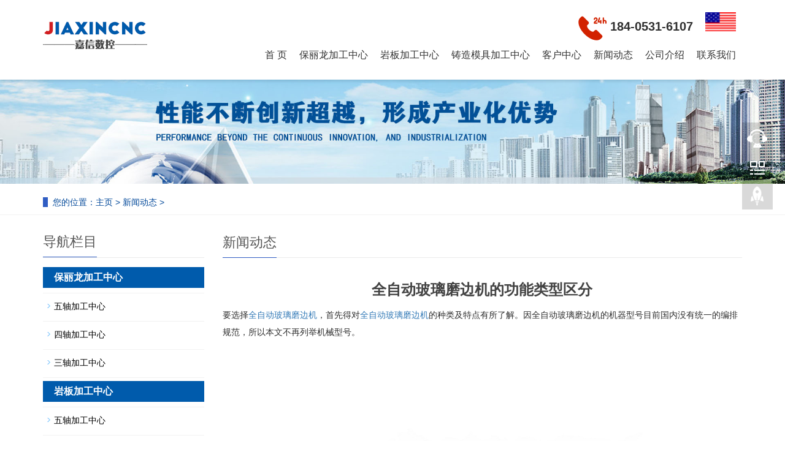

--- FILE ---
content_type: text/html
request_url: http://jiaxincnc.com/cnc/news/209.html
body_size: 5637
content:
<!DOCTYPE html>
<html lang="zh-CN">
<head>
<meta charset="utf-8" />
<meta http-equiv="X-UA-Compatible" content="IE=edge" />
<meta name="viewport" content="width=device-width, initial-scale=1" />
<title>全自动玻璃磨边机的功能类型区分</title>
<meta name="keywords" content="全自动玻璃磨边机的功能类型区分,保丽龙加工中心,岩板加工中心,铸造模具加工中心" />
<meta name="description" content="全自动玻璃磨边机的功能类型区分要选择 全自动玻璃磨边机 ，首先得对 全自动玻璃磨边机 的种类及特点有所了解。因全自动玻璃磨边机的机器型号目前国内没有统一的编排规范，所以本文不再列举机械型号。 1、单臂" />
<meta name="applicable-device" content="pc,mobile" />
<link rel="shortcut icon" href="/favicon.ico" />
<link href="/style/bootstrap.css" rel="stylesheet" />
<link href="/style/bxslider.css" rel="stylesheet" />
<link href="/style/style.css" rel="stylesheet" />
<script src="/style/jquery.min.js"></script>
<script src="/style/bxslider.min.js"></script>
<script src="/style/common.js"></script>
<script src="/style/bootstrap.js"></script>
<!--[if lt IE 9]><script src="/style/html5shiv.min.js"></script><script src="/style/respond.min.js"></script><![endif]-->
</head>
<body>
<header>
	<!-- Fixed navbar -->
	<nav class="navbar navbar-default navbar-fixed-top">
		<div class="container">
			<div class="navbar-header">
				<button type="button" class="navbar-toggle collapsed" data-toggle="collapse" data-target="#navbar"
					aria-expanded="false" aria-controls="navbar"><span class="sr-only">导航菜单</span><span
						class="icon-bar"></span><span class="icon-bar"></span><span class="icon-bar"></span></button>
				<a href="/"><img src="/style/images/logo.png" class="logo" alt="" /></a>
			</div>
			<div id="navbar" class="navbar-collapse collapse">
				<div class="head-top">


					<div class="site-assistant">
						<a href="javascript:;" class="assistant-switch"><img src="/style/images/en.png"></a>
						<ul class="" style="display: none;">
							<li>
								<a href="https://www.jxrouter.com/" target="_blank">
									<img src="/style/images/en.png"
										style="margin-bottom: 0em;margin-left: 6px;width:21px;"><span
										style="font-size: 13px;width:60px;margin-left:1em;">English</span></a>
							</li>

						</ul>
					</div>

					<div class="head-tel">
						<img src="/style/images/24gf-phone24h.png" /> <span>184-0531-6107</span>
					</div>
				</div>
				<ul class="nav navbar-nav">
					<li><a href="/">首 页</a> </li>
                    
					<li class="dropdown " ><a
							class='' href="/cnc/zhuzaocnc/">保丽龙加工中心</a>
						<a id="app_menudown" class="dropdown-toggle"
								data-toggle="dropdown" role="button" aria-expanded="false"><span
									class="glyphicon glyphicon-menu-down btn-xs"></span></a>
							<ul class="dropdown-menu nav_small" role="menu">
								
								<li><a href="/cnc/zhuzaocnc/wz/">五轴加工中心</a></li>
								
								<li><a href="/cnc/zhuzaocnc/sz/">四轴加工中心</a></li>
								
								<li><a href="/cnc/zhuzaocnc/sanz/">三轴加工中心</a></li>
								
								
							</ul>
					</li><li class="dropdown " ><a
							class='' href="/cnc/shicai/">岩板加工中心</a>
						<a id="app_menudown" class="dropdown-toggle"
								data-toggle="dropdown" role="button" aria-expanded="false"><span
									class="glyphicon glyphicon-menu-down btn-xs"></span></a>
							<ul class="dropdown-menu nav_small" role="menu">
								
								<li><a href="/cnc/shicai/wuzhou/">五轴加工中心</a></li>
								
								<li><a href="/cnc/shicai/sizhou/">四轴加工中心</a></li>
								
								<li><a href="/cnc/shicai/sanzhou/">三轴加工中心</a></li>
								
								
							</ul>
					</li><li  ><a
							class='' href="/cnc/fuhe/">铸造模具加工中心</a>
						
								
								
					</li><li  ><a
							class='' href="/cnc/customer/">客户中心</a>
						
								
								
					</li><li  ><a
							class='' href="/cnc/news/">新闻动态</a>
						
								
								
					</li><li  ><a
							class='' href="/cnc/about/">公司介绍</a>
						
								
								
					</li><li  ><a
							class='' href="/cnc/lianxi/">联系我们</a>
						
								
								
					</li>
                   

				</ul>

			</div>

		</div>
	</nav>
</header>

		<div class="list_banner"><img src="/style/images/nsbg.jpg" /></div>
		<div class="bread_bg">
			<div class="container">
				<div class="row">
					<div class="col-xs-12 col-sm-12 col-md-12">
						<div class="bread_nav"> <span>您的位置：</span><a href='http://www.jiaxincnc.com/'>主页</a> > <a href='/cnc/news/'>新闻动态</a> > </div>
					</div>
				</div>
			</div>
		</div>
		<div class="container">
			<div class="row">
				<!-- right -->
				<div class="col-xs-12 col-sm-8 col-md-9" style="float:right">
					<div class="right_head">
						<h2><span> 新闻动态</span></h2>
					</div>
					<div class="right_contents">
						<h1 class="right_contents_h1">全自动玻璃磨边机的功能类型区分</h1>
						
						<div class="reimg">
							<p>
	要选择<a href="http://www.jiaxincnc.com">全自动玻璃磨边机</a>，首先得对<a href="http://www.jiaxincnc.com">全自动玻璃磨边机</a>的种类及特点有所了解。因全自动玻璃磨边机的机器型号目前国内没有统一的编排规范，所以本文不再列举机械型号。</p>
<p style="text-align: center;">
	<img alt="" src="/uploads/220213/1-220213104605154.jpg" style="width: 600px; height: 600px;" /></p>
<p>
	1、单臂异形全自动玻璃磨边机(简称异形机或单臂机)</p>
<p>
	异形机的特点是用途广泛，价格低廉。</p>
<p>
	异形机既可以磨直边，也可磨圆边、鸭隋边，还可磨斜边;既可以磨图形工件，也可磨椭圆及异形工件。在独立吸盘上装上靠模，用异形机可以磨一些形状不规则的工件。</p>
<p>
	异形机结构简单，制造成本相对较低，所以价格也比较便宜，一般的国产机两万元左右就能买到。</p>
<p>
	2、直线全自动玻璃磨边机</p>
<p>
	直线全自动玻璃磨边机的特点有三:一是用途比较单一，只能磨各类直线边;二是可连续性磨削，生产效率较高;三是可磨削尺寸较大的平板玻璃。</p>
<p>
	3、靠模全自动玻璃磨边机(简称靠模机仿形机)</p>
<p>
	靠模机利用模板准确定位，可准确磨削圆形或异形玻璃的直边、圆边、鸭嘴边、斜边等，<a href="http://www.jiaxincnc.com">全自动玻璃磨边机</a>，这种全自动玻璃磨边机磨出的玻璃形状准确，尺寸统一，生产效率较高。</p>

						</div>
					</div>
					<style>
						.reimg img {
							max-width: 100%;
							height: auto !important;
						}
					</style>
					<div class="point">
						<span class="to_prev col-xs-12 col-sm-6 col-md-6">上一篇：<a href='/cnc/news/166.html'>保丽龙加工中心的功能特点优势及应用</a> </span>
						<span class="to_next col-xs-12 col-sm-6 col-md-6">下一篇：<a href='/cnc/news/210.html'>全自动玻璃磨边机使用过程中注意事项</a> </span>
					</div>
				    
					<div class="right_head">
						<h2><span>相关产品</span></h2>
					</div>
					<div class="point product-bottom">
					    
					     <div class="col-xs-6 col-sm-6 col-md-3">
				    	  <a href="/cnc/news/166.html"><img src="/images/defaultpic.gif" title='保丽龙加工中心的功能特点优势及应用' /><span>保丽龙加工中心的功能特点优势及应用</span></a>	
				    	</div>
<div class="col-xs-6 col-sm-6 col-md-3">
				    	  <a href="/cnc/news/85.html"><img src="/images/defaultpic.gif" title='岩板加工中心后圆弧挡水的成型和抛光' /><span>岩板加工中心后圆弧挡水的成型和抛光</span></a>	
				    	</div>
<div class="col-xs-6 col-sm-6 col-md-3">
				    	  <a href="/cnc/fuhe/45.html"><img src="/uploads/allimg/220219/1-2202192001480-L.jpg" title='铸造模具加工中心' /><span>铸造模具加工中心</span></a>	
				    	</div>
<div class="col-xs-6 col-sm-6 col-md-3">
				    	  <a href="/cnc/customer/22.html"><img src="/uploads/allimg/220211/1-2202111232440-L.jpg" title='阀体加工中心设备调试完成开动大吉' /><span>阀体加工中心设备调试完成开动大吉</span></a>	
				    	</div>

				    
						
				    </div>
				    
				</div>
				<!-- left -->
				<div class="col-xs-12 col-sm-4 col-md-3">
      <h3 class="left_h3"><span>导航栏目</span></h3>
      <div class="left_column">
        <ul class="left_nav_ul" id="firstpane">
       <!--
          
 		-->
          
          <li> <a class='biglink left_active' href='/cnc/zhuzaocnc/'>保丽龙加工中心</a></li>
              
              <li><a class="biglink" href="/cnc/zhuzaocnc/wz/">五轴加工中心</a> </li>
              
              <li><a class="biglink" href="/cnc/zhuzaocnc/sz/">四轴加工中心</a> </li>
              
              <li><a class="biglink" href="/cnc/zhuzaocnc/sanz/">三轴加工中心</a> </li>
              <li> <a class='biglink left_active' href='/cnc/shicai/'>岩板加工中心</a></li>
              
              <li><a class="biglink" href="/cnc/shicai/wuzhou/">五轴加工中心</a> </li>
              
              <li><a class="biglink" href="/cnc/shicai/sizhou/">四轴加工中心</a> </li>
              
              <li><a class="biglink" href="/cnc/shicai/sanzhou/">三轴加工中心</a> </li>
              <li> <a class='biglink left_active' href='/cnc/fuhe/'>铸造模具加工中心</a></li>
              

        </ul>
      </div>
      <div class="left_news">
        <h3 class="left_h3"><span>新闻中心</span></h3>
        <ul class="left_news">
          <li><a href="/cnc/news/256.html" title="保丽龙加工中心是一款什么样的设备？">保丽龙加工中心是一款什么样的设备？</a></li>
<li><a href="/cnc/news/246.html" title="什么是保丽龙加工中心">什么是保丽龙加工中心</a></li>
<li><a href="/cnc/news/245.html" title="如何调整保丽龙加工中心的加工精度">如何调整保丽龙加工中心的加工精度</a></li>
<li><a href="/cnc/news/244.html" title="保丽龙加工中心常见故障处理办法">保丽龙加工中心常见故障处理办法</a></li>

        </ul>
      </div>
      <div class="left_contact">
        <h3 class="left_h3" style="margin-bottom:20px;"><span>联系我们</span></h3>
     	<p>济南嘉信数控设备有限公司</p>
        <p>电话：0531-86271322</p>
        <p>传真：0531-82821322</p>
        <p>手机：184-0531-6107 </p>
        <p>邮箱：281211186@qq.com </p>
        <p>地址：济南市温泉西路8号</p>
      </div>
    </div>
			</div>
		</div>
		﻿<nav class="navbar navbar-default navbar-fixed-bottom mfoot_box">
  <div class="mfoot_nav"><a href="/"><span class="glyphicon glyphicon-home btn-lg" aria-hidden="true"></span>首页</a></div>
  <div class="mfoot_nav"> <a href="tel:18405316107"> <span class="glyphicon glyphicon-phone btn-lg" aria-hidden="true"></span>手机 </a> </div>
  <div class="mfoot_nav"  aria-hidden="true"  data-toggle="collapse" data-target="#navbar" aria-expanded="false" aria-controls="navbar"> <span class="glyphicon glyphicon-th-list btn-lg"></span>分类 </div>
  <div class="mfoot_nav"> <a id="gototop" href="#"> <span class="glyphicon glyphicon-circle-arrow-up btn-lg" aria-hidden="true"></span>顶部 </a> </div>
</nav>
<footer>
  <div class="container">
    <div class="row">
      <div class="col-xs-12 col-sm-3 col-md-3"> <img class="footer_logo" src="/style/images/logo_f.png" alt="嘉信数控">
        <p class="footer_logo_text">
        <p> Copyright © 2024.济南嘉信数控设备有限公司 All rights reserved. </p>
        </p>
      </div>
      <div class="col-xs-12 col-sm-3 col-md-3 footer_contact">
     	<p>济南嘉信数控设备有限公司</p>
        <p>电话：0531-86271322</p>
        <p>传真：0531-82821322</p>
        <p>手机：184-0531-6107 </p>
        <p>邮箱：281211186@qq.com </p>
        <p>地址：济南市温泉西路8号</p>
      </div>
      <div class="col-xs-12 col-sm-4 col-md-4">
          <!--底部导航栏-->
        <div class="col-xs-4 col-md-4 footer_menu">
          <p class="footer_menu_first"><a href="/cnc/zhuzaocnc/">保丽龙加工中心</a></p>
          
          
          
          
        </div><div class="col-xs-4 col-md-4 footer_menu">
          <p class="footer_menu_first"><a href="/cnc/shicai/">岩板加工中心</a></p>
          
          
          
          
        </div><div class="col-xs-4 col-md-4 footer_menu">
          <p class="footer_menu_first"><a href="/cnc/fuhe/">铸造模具加工中心</a></p>
          
        </div><div class="col-xs-4 col-md-4 footer_menu">
          <p class="footer_menu_first"><a href="/cnc/customer/">客户中心</a></p>
          
        </div><div class="col-xs-4 col-md-4 footer_menu">
          <p class="footer_menu_first"><a href="/cnc/news/">新闻动态</a></p>
          
        </div><div class="col-xs-4 col-md-4 footer_menu">
          <p class="footer_menu_first"><a href="/cnc/about/">公司介绍</a></p>
          
        </div><div class="col-xs-4 col-md-4 footer_menu">
          <p class="footer_menu_first"><a href="/cnc/lianxi/">联系我们</a></p>
          
        </div>
        
      </div>
      <div class="col-xs-12 col-sm-2 col-md-2"> <img class="footer_qrcode" src="/style/images/ewm.png" alt="二维码图片">
        <p class="footer_qrcode_text">预约打样/报价</p>
      </div>
    </div>
  </div>
</footer>

<!--客服面板-->
<link rel="stylesheet" type="text/css" href="/style/online.css" />
<div id="cmsFloatPanel">
  <div class="ctrolPanel"> <a class="service" href="#"></a><!-- <a class="message" href="#"></a> -->
  <a class="qrcode" href="#"></a> <a class="arrow" title="返回顶部" href="#"></a> </div>
  <div class="servicePanel">
    <div class="servicePanel-inner">
      <div class="serviceMsgPanel">
        <div class="serviceMsgPanel-hd"><a href="#"><span>关闭</span></a></div>
        <div class="serviceMsgPanel-bd"> 
          <!--在线QQ--> 
          <!--在线QQ-->
          <div class="msggroup"> <a target="_blank" href="http://wpa.qq.com/msgrd?v=3&uin=281211186&site=qq&menu=yes"><img border="0" src="http://wpa.qq.com/pa?p=2:281211186:51" alt="点击这里给我发消息" title="点击这里给我发消息"/></a></div>
        </div>
        <div class="serviceMsgPanel-ft"></div>
      </div>
      <div class="arrowPanel">
        <div class="arrow02"></div>
      </div>
    </div>
  </div>
  <div class="qrcodePanel">
    <div class="qrcodePanel-inner">
      <div class="codePanel">
        <div class="codePanel-hd"><span style="float:left">用手机扫描二维码</span><a href="#"><span>关闭</span></a></div>
        <div class="codePanel-bd"> <img src="/style/images/ewm.png" alt="二维码"/> </div>
      </div>
      <div class="arrowPanel">
        <div class="arrow01"></div>
        <div class="arrow02"></div>
      </div>
    </div>
  </div>
</div>
<script type="text/javascript" src="/style/online.js"></script>
<div class="link_box">
<a href="https://beian.miit.gov.cn/" target="_blank">备案号：鲁ICP备16041488号-2</a> <span style="color:#6687ff; font-size:9px">技术支持：</span><a href="http://www.dongwangyun.cn/" target="_blank" title="济南百度推广" style="color:#6687ff; font-size:9px">济南百度推广</a></div>

	</body>
</html>


--- FILE ---
content_type: text/css
request_url: http://jiaxincnc.com/style/style.css
body_size: 15144
content:
/* 河南格展网络科技有限公司 */
/* 精品与原创织梦模板提供商，一站式建站 */
/* 主营业务：快速建站、快排、高权重域名、海外服务器 */
/* 格展网络：Www.91084.Com */
/* 主机/服务器：Www.zhaodede.Com */
/* QQ：6364544  */
body{
    font-family: 'microsoft yahei',Arial,Helvetica, sans-serif;
    color: #2F2F2F;
}
*{text-decoration: none!important;}
a{
    transition: 0.5s;
    -webkit-transition: 0.5s;
    -moz-transition: 0.5s;
}
ul{
    list-style:none;
}
.clear{
    clear: both;
}
.img-thumbnail{
    transition : opacity 0.7s;
}
.img-thumbnail:hover,
.opacity_img:hover{
    opacity: 0.75;
}

header{
    background-color: #fff;
}

/*幻灯片*/
.flash img{
    width: 100%;
    margin-top: 100px;
}
.flash ul.bxslider{
    list-style:none;
}
.flash div.bx-pager{
    bottom:3%;
}
.flash div.bx-controls-direction{
	display:none
}
.file-download {
	background: rgba(0,0,0,0) url("../style/images/icon-download.png") no-repeat scroll left center;
	color: #004b8c;
	font-size: 14px;
	padding-left: 18px
}
/*产品搜索*/
.search_group{margin: 15px 0px 20px 0px;}
.form-control{border-radius: 0px; box-shadow: none;}
.mysearch_btn{ background-color:#305DC3;color:#fff;border-radius: 0px;}
.mysearch_btn:hover,.mysearch_btn:focus{ background-color:#FC7C3B; color:#fff;}
#small_search{float: right; margin-top: 7px; padding:8px 13px;font-size: 17px;border-radius: 4px; color: #fff;}
#small_search:hover,#small_search:focus{cursor: pointer; background-color: #3477c8;}

/*首页-左侧栏目*/
.left_nav{
    padding: 20px 15px 30px 15px;
    background: url(../style/images/left_head.jpg) no-repeat top center #305DC3;
    margin-top: 25px;
    margin-bottom: 20px;
}
.left_nav h3{
    text-align: center;
    color: #fff;
    margin:0px 0px 4px 0px;
}
.left_nav p{
    text-align: center;
    color: #fff;
    font-size: 14px;
    letter-spacing:2px;
    margin-bottom: 10px;
}
.left_nav_bg{
    background: url(../style/images/left_nav_bg.jpg) center bottom no-repeat #fff;
    padding: 10px 15px 22px 15px;
}
.left_nav_tel{
    margin: 220px 0px 0px 0px;
    text-align: center;
    color: #fff;
    font-size: 24px;
    font-weight: bold;
}
.left_nav_ul{
    list-style:none;
    padding:0px;
    margin:15px 0px 0px 0px;
    padding-bottom: 10px;
  }
.left_nav_ul > li > a{
    display: block;
    text-decoration:none;
    color:#fff;
    font-size:15px;
    background-color: #305DC3;
    border-radius: 5px; 
    padding:6px 0px 6px 18px;
    margin-bottom: 8px;
}
.left_nav_ul > li > a:hover,
.left_nav_ul li a.left_active{
    color:#fff;
    background-color: #03b29c;
}
/*首页-左侧二级栏目*/
ul.left_snav_ul{
    list-style:none;
    padding:0px;
}
ul.left_snav_ul > li{
    margin:0px;
}
ul.left_snav_ul > li > a{
    display: block;
    text-decoration:none;
    color:#fff;
    padding:5px 0px 5px 30px;
    background: url(../style/images/left_tree.gif) 20px 8px no-repeat #5f9fe6;
    border-radius: 5px;
    margin-bottom:8px;
}
ul.left_snav_ul > li > a:hover{
    color:#fff;
    background-color: #03b29c;
}

/*列表页-左侧栏目*/
.left_h3{
    margin-top: 19px;
    font-size: 22px;
    font-weight: normal;
    color: #545454;
    line-height: 50px;
    border-bottom: 1px solid #ebebeb;
}
.left_h3 span{
    display: inline-block;
    height: 50px;
    border-bottom: 1px solid #305DC3 ;
}
.left_column ul.left_nav_ul{
    list-style:none;
    padding:0px;
    margin:15px 0px 0px 0px;
    padding-bottom: 10px;
  }
.left_column ul.left_nav_ul > li{
    margin-bottom: 5px;
    border-bottom: 1px solid #f2f2f2;
    background: url(../style/images/left_li.gif) 6px 12px no-repeat;
}
.left_column ul.left_nav_ul > li > a{
    display: block;
    text-decoration:none;
    color:#000;
    font-size:14px;
    background:transparent;
    border-radius:0px; 
    padding:6px 0px 6px 18px;
    margin-bottom: 8px;
}
.left_column ul.left_nav_ul > li > a:hover,
.left_column ul.left_nav_ul li a.left_active{
	color: #ffffff;
    background: #005bac;
    font-size: 16px;
    font-weight: 600;
}
/*列表页-左侧二级栏目*/
.left_column ul.left_snav_ul{
    list-style:none;
    padding:0px;
}
.left_column ul.left_snav_ul > li{
    margin-bottom: 7px;
    border-bottom: 1px solid #f2f2f2;
    background: url(../style/images/left_sli.gif) 15px 11px no-repeat;
}
.left_column ul.left_snav_ul > li > a{
    display: block;
    text-decoration:none;
    color:#000;
    padding:5px 0px 5px 25px;
    background: transparent;
    border-radius: 25px;
    margin-bottom:8px;
}
.left_column ul.left_snav_ul > li > a:hover{
    color:#03b29c;
    background:transparent;
}

/*左侧新闻*/
.left_news{
    clear: both;
    list-style:none;
    margin:0px;
    padding:0px;
}
.left_news li{
    color:#545455;
    border-bottom: 1px dotted #dddddd;
    background: url(../style/images/li.png) no-repeat left 15px;
    line-height:21px; 
    padding: 10px 0px; 
    padding-left:14px;
}
.left_news li a{
    color:#2F2F2F;
}
.left_news li a:hover,
.left_news li a:focus{
    text-decoration:none;
    color:#03b29c;
}

/*左侧联系*/
.left_contact{
    margin:30px 0px 35px 0px;
}
.left_contact p{
    clear: both;
}

/*首页产品*/
.product_head{
    margin-top: 40px;
}
.product_head p,.product_head h2{margin:0;padding:0;}
.ev-module-edit{width:100%; z-index:1;}
.ev-module-edit2{width:100%;margin-top:-54px; z-index:2!important;}
.ev-module-edit2 P{text-align:center;line-height:28px;}
.ev-module-edit h2{text-align:center;font-size:36px;font-weight:400;line-height:1.3}
.ev-module-edit span{font-size:56px;color:#F7F7F7;}
.ev-module-edit2 span{font-size:36px;color:#333333;}
.ev-module-edit-box{height:100%;width:100%}

.product_list{
    clear: both;
    padding: 25px 0px 0px 0px;
    margin-right: -15px;
    margin-left: -15px;
}
.product_list2{
    padding-top: 20px;
}
.product_img{
    padding-left: 15px; 
    padding-right: 15px; 
}
.product_img img{
    margin-right: auto;
    margin-left: auto;
    display: block;
    max-width: 100%;
    margin-bottom: 10px; 
    padding: 0px 0px 0px 0px;
}
.product_title{
    text-align: center;
    height: 40px;
}
.product_title a{
    color: #2F2F2F;
}
.product_title a:hover{
    text-decoration: none;
    color:#0071bf;
}

.center_tel{
    height: 274px;
    background-position: center center;
}

/*首页-客户案例*/
.case_bg{
padding-top:60px;padding-bottom:60px;
background-color: #f7f7f7;
}
.partners_bg{
	padding-top:40px;padding-bottom:40px;
}
.case_head h2{
    text-align: center;
    margin-top: 45px;
    font-size: 36px; 
    color: #333;
}
.case_head p{
    text-align: center;
    font-size: 18px;
    color: #555;
}
.case_list{
    clear: both;
    padding: 25px 0px 0px 0px;
    margin-right: -15px;
    margin-left: -15px;
}
.case_list2{
    padding-top: 20px;
}
.case_img{
    padding-left: 15px;
    padding-right: 15px;
    min-height: 270px;
}
.case_img img{
    margin-right: auto;
    margin-left: auto;
    display: block;
    max-height: 270px;
    max-width: 100%;
    height: auto; 
    margin-bottom: 10px; 
    padding: 0px 0px 0px 0px;
}
.case_list2 div.case_img{
    min-height: 220px;
}
.case_title{
    text-align: center;
    height: 40px;
    line-height: 40px;
	border-bottom:1px #ddd solid;
    white-space: nowrap;
    text-overflow: ellipsis;
    overflow: hidden;
    word-break: break-all;
}
.case_title a{
	font-size:15px;
    color: #2F2F2F;
}
.case_title a:hover{
    text-decoration: none;
    color:#0071bf;
}
.case_memo{
    text-align: center;
    color: #2F2F2F;
    line-height:22px;
    height: 22px;
    white-space: nowrap;
    text-overflow: ellipsis;
    overflow: hidden;
    word-break: break-all;
/*	text-overflow: -o-ellipsis-lastline;*/
/*overflow: hidden;*/
/*text-overflow: ellipsis;*/
/*display: -webkit-box;*/
/*-webkit-line-clamp: 3; */
/*line-clamp: 3;*/
/*-webkit-box-orient: vertical;*/
    
}
.case_memo a{
    color: #2F2F2F;
}
/*首页-四大优势*/
.advantage_head h2{
    text-align: center; 
    margin-top: 60px; 
    font-size: 36px; 
    color: #305DC3;

}
.advantage_head p{
    text-align: center;
    font-size: 18px; 
    color: #666666; 
    margin-top:8px;
}
.advantage_head span{
    display: block;
    margin: 0 auto;
    width: 50px;
    height:2px;
    background-color: #305DC3;
    margin-bottom: 50px;
}
.advantage_left img{
    width: 50%;
    float: left;
}
.advantage_left h3{
    width: 50%;
    float: right;
    text-align: right;
    font-size: 28px;
    font-weight: bold;
    color: #305DC3;
}
.advantage_left h3 span{
    font-weight: bold;
    font-size: 45px;
}
.advantage_left p{
    font-size: 16px;
    width: 50%;
    float: right;
    text-align: right;
    color: #666666;
    line-height: 47px;
    margin-top: 15px;
    padding-right: 28px;
    background: url(../style/images/advantage_libg.jpg) repeat-y right 13px;
}
.advantage_right img{
    width: 50%;
    float: right;
}
.advantage_right h3{
    width: 50%;
    float: left;
    text-align: left;
    font-size: 28px;
    font-weight: bold;
    color: #305DC3;
}
.advantage_right h3 span{
    font-weight: bold;
    font-size: 45px;
}
.advantage_right p{
    font-size: 16px;
    width: 50%;
    float: left;
    text-align: left;
    color: #666666;
    line-height: 47px;
    margin-top: 15px;
    padding-left: 28px;
    background: url(../style/images/advantage_libg.jpg) repeat-y left 13px;
}

/*首页-新闻资讯*/
.news_bg{
	padding-top:60px;
	padding-bottom:40px;
    background-color: #fff;
}
.news_head{
    margin-bottom: 20px;
}
.news_head h2{
    text-align: center; 
    margin-top: 50px; 
    font-size: 36px; 
    color: #333;
}
.news_head p{
    text-align: center;
    font-size: 18px; 
    color: #555; 
    margin-top:8px;
}
.news_h3{
    background: url(../style/images/news_title.jpg) left bottom no-repeat;
    padding: 10px 0px 10px 0px;
    font-size: 18px;
    font-weight: bold;
}
.news_ul{
    clear: both;
    list-style:none;
    margin-top:10px;
    padding:0px;
}
.news_ul li{
   color:#545455;
    line-height:21px;
    padding: 10px 0px;
}
.news_ul li a{
    color:#2F2F2F;
  }
.news_ul li a:hover{
    text-decoration:none;
    color:#0071bf;
}
.news_time{
    float:right;
}
.news_img img{
    max-width: 270px;
    margin-right: 28px;
    float: left;
}
.news_img a{
    font-weight: bold;
    font-size: 16px;
}
.news_img p{
    margin-top: 12px;
    line-height: 26px;
}
.answer_ul{
    clear: both;
    list-style:none;
    margin-top:10px;
    padding:0px;
}
.answer_ul li{
    color:#545455;
    line-height:21px;
    padding: 10px 0px;
}
.answer_ul li a{
    display: block;
    background: url(../style/images/ask.jpg) no-repeat left center;
    padding-left: 28px;
    color:#333;
    font-weight:bold;
  }
.answer_ul li a:hover{
    text-decoration:none;
    color:#0071bf;
}
.answer_ul li p{
    background: url(../style/images/answer.jpg) no-repeat left 2px;
    padding-left: 28px;
    margin-top: 10px;
    line-height: 22px;
    color: #555;
}

/*首页-公司简介*/
.about_head{
    margin-bottom: 60px;
}
.about_head h2{
    text-align: center; 
    margin-top: 50px; 
    font-size: 36px; 
    color: #333;
}
.about_head p{
    text-align: center;
    font-size: 18px; 
    color: #555;  
    margin-top:8px;
}
.about_h3{
    font-family: Arial;
    color: #305DC3;
    font-size:30px;
    font-weight: bold;
    margin: 0px;
}
.about_h4{
    font-family: Arial;
    color: #fff;
    font-size: 50px;
    font-weight: bold;
    margin: 0px;
}
.about_p{
    font-size: 16px;
    color: #000;
    padding-bottom: 20px;
    border-bottom: 1px solid #dadada;
}
.about_p2{
    font-size: 16px;
    color: #fff;
    padding-bottom: 20px;
    border-bottom: 1px solid #dadada;
}
.about_content{
    line-height: 30px;
    color: #555;
    margin-top:20px;
}
.about_content2{
    line-height:22px;
    color: #fff;
    margin-top:20px;
}
.about_btn{
    display: block;
    text-align: center;
    width: 180px;
    padding:12px 0px;
    color:#fff;
    text-decoration: none;
    border:1px #DDDDDD solid!important;
    margin-top: 20px;
	background: #5181d4;
}
.about_btn2{
    display: block;
    text-align: center;
    width: 180px;
    padding:12px 0px;
    color:#fff;
    text-decoration: none;
    border:1px #DDDDDD solid!important;
    margin-top: 20px;
}
.about_btn2:hover,.about_btn2:focus{
    color: #fff;
    text-decoration: none;
    background-color: #DDDDDD;
}
.about_btn:hover,.about_btn:focus{
    color: #fff;
    text-decoration: none;
    background-color: #DDDDDD;
}
.about_video{
    width: 100%;
}

/*首页-合作客户*/
.cooperation_head{
    margin-top: 60px;
    margin-bottom: 30px;
}
.cooperation_head p{
    text-align: center;
    font-size: 24px; 
    color: #333; 
    margin-top:8px;
}
.cooperation_head span{
    display: block; 
    height: 3px; 
    background: url(../style/images/cooperation_title.jpg) center center no-repeat;
}
.cooperation_img{
    padding-left: 15px; 
    padding-right: 15px; 
    min-height: 180px;
}
.cooperation_img img{
    margin-right: auto;
    margin-left: auto;
    display: block;
    max-height: 170px; 
    max-width: 100%;
    height: auto; 
    margin-bottom: 10px; 
    padding: 0px 0px 0px 0px;
}

/*列表页-横幅*/
.page_bg{
    margin-top: 100px;
    height: 400px;
    margin-bottom: 0px;
}

.list_banner{
    margin-top: 100px;
    width: 100%;
    overflow: hidden;
     margin-bottom:10px;
}
.list_banner img{
    border: 0;
    width: 100%;
    display: block;
}
/*列表页-面包屑*/
.bread_bg{
    border-bottom: 1px solid #f3f3f3;
    color: #03499a;
}
.bread_nav{
    padding: 10px 0px 10px 0px;
}
.bread_nav span{
    border-left: 8px solid #305DC3;
    padding-left: 8px;
}
.bread_nav a{
    color: #03499a;
}
.bread_nav a:hover{
    color: #0071bf;
    text-decoration: none;
}

/*列表页-右栏*/
.right_head{
    clear: both;
}
.right_head h2{
    height: 50px;
    font-size: 22px;
    font-weight: normal;
    color: #545454;
    line-height: 50px;
    border-bottom: 1px solid #ebebeb;
}
.right_head h2 span{
    display: inline-block;
    height: 50px;
    border-bottom: 1px solid #305DC3;
}
.right_contents{
    clear: both;
    padding:15px 0px 15px 0px; 
    line-height:28px; 
    overflow: auto;
}
.right_contents_h1{
    margin: 0px;
    padding: 10px 0px;
    text-align: center;
    color: #000;
    font-size:24px;
    color:#434343;
    font-weight:bold;
    line-height: 34px;
}
.right_contents_h2{
text-align:center;
line-height: 34px;
color:#777777;
margin-bottom:20px;
}
.right_contents img {
    max-width: 840px;
}
/*列表页-新闻*/
.right_new{
    clear: both; 
    list-style:none;
    margin:0px; 
    padding:0px 0px 20px 0px;
}
.right_new li{
    color:#898989;
    background: url(../style/images/li.png) no-repeat left 18px;
    font-size: 16px;
    line-height:22px; 
    padding:12px 0px; 
    padding-left:13px;
    border-bottom: 1px dashed #e3e2e2;
}
.right_new li a{
    color:#2F2F2F;
}
.right_new li a:hover,
.right_new li a:focus{
    text-decoration:none;
    color:#0071bf;
}
.right_new_time{
    float:right;
}
.relevant_new ul.right_new li{
    font-size: 14px;
}

/*分页样式*/
.page{
    clear:both;
    margin:20px 0px 20px 0px;
    text-align: center;
 }
.page a{
    display: inline-block; 
    font-family: Arial; 
    font-size: 13px; 
    border: #dbdbdb 1px solid; 
    padding:4px 9px; 
    margin: 2px; 
    margin-bottom: 5px; 
    color: #31363c; 
    text-decoration: none
}
.page a:hover,.page a:focus{
    font-family: Arial;
    font-size: 13px;
    border: #0071be 1px solid;
    padding:4px 9px;color: #fff;
    background-color: #0071be;
}
.page .current{
    font-family: Arial;
    border: #0071be 1px solid; 
    font-size: 13px; 
    padding:5px 9px; 
    color: #fff;
    margin: 2px;  
    background-color: #0071be
}

/*产品详细页*/
.showpic_box,.proinfo_box{
    margin: 30px 0px 20px 0px;
}
.product_h1{
    margin:0px; 
    line-height:22px; 
    font-size:16px;
    font-weight: bold;
    color: #000; 
    padding-bottom:10px;
    border-bottom: 1px dotted #cccccc; 
}
.product_info{
    list-style:none;
    padding:0px;
    margin-top:10px;
  }
.product_info p{
    line-height:28px; 
}
.product_btn{
    margin-top: 25px;
}
#pic-page{
    text-align: center;
    margin-top:10px;
}
#pic-page a{
    margin: 0 2px;
}
#pic-page a img
{
    width:40px;
    padding: 2px;
    border: solid #ccc 1px;
    margin-bottom:5px;
}
#pic-page a:hover img,
#pic-page a.active img {
    border: solid #5280DD 1px;
}
.product_con {
    clear: both; 
    border-top: 1px dotted #a9a9a9;
    margin:10px 0px 20px 0px;
    padding:20px 0px 0px 0px; 
    line-height:26px;
    overflow: auto;
 }
.photo_con {
    clear: both;
    margin:0px 0px 20px 0px; 
    padding:10px 0px 20px 0px;
    line-height:26px;
    overflow: auto;
 }
 .product_con img,
 .photo_con img {
    max-width: 840px;
 }

/*按钮样式*/
.download_btn {
    float: right;
    display: block;
    margin: 10px 10px 20px 0px;
  }
.page-btn {
    display: inline-block;
    float: left; 
    background-color: #0071bf;
    border-radius: 0px; 
    border: none; 
    transition:background 0.3s;
    margin-right: 15px;
   }
.page-btn:hover,
.page-btn:focus {
    background-color:#02b29c;
}
.grey-btn {
    border-radius: 0px;
    border: none;
    background-color: #E8E8E8;
}
.grey-btn:hover,
.grey-btn:focus {
    background-color: #ccc;
}

/*在线留言订购*/
.feedback {
    margin-top: 50px;
}
.form-horizontal .form-group{
    margin-right: -10px;
    margin-left: -10px;
}
.codeimg{
    margin: 0px 0px -10px -18px;
}

/*上一个下一个*/
.point{
    clear: both; 
    margin:20px 0px 40px 0px;
    padding-bottom: 40px;
    line-height:22px;
  }
.point span.to_prev{
    text-align:center;
}
.point span.to_prev a{
    color:#337AB7;
}
.point span.to_prev a:hover{
    color: #ea042b;
}
.point span.to_next{
    text-align:center;
}
.point span.to_next a{
    color:#337AB7;
}
.point span.to_next a:hover{
    color: #ea042b;
}

/*标签样式*/
.tags{
    margin: 18px 0px 10px 0px;
}
.tags a{
    margin: 0px 5px 8px 0px;
}
.tags_list{
    padding: 5px 10px 100px 10px;
}
.tags_ul{
    margin-top: 0px;
}
.tags_ul li{
    line-height: 28px;
    margin-bottom: 8px;
    padding-bottom: 10px;
}
.tags_ul h3{
    font-size: 14px;
    padding: 0px;
    margin: 0px;
    line-height: 20px;
}
.tags_ul p{
    font-size: 13px;
    padding: 0px;
    margin: 0px;
    color: #777;
    line-height: 20px;
    padding-top: 8px;
}

/*网站地图*/
ul.ul_sitemap{
    margin: 30px 0px 40px 30px;
}
ul.ul_sitemap li{
    list-style: none;
    line-height: 26px;
    clear: both;
 }
ul.ul_sitemap li a{
    color: #7d7d7d;
}
li.small_li_sitemap{
    clear: both;
    padding-left: 12px;
}
li.small_li2_sitemap{
    float: left;
    padding-left: 20px;
 }

/*友情链接*/
.link_box{
    background-color: #1a1a1d;
    padding: 20px 0px 20px 0px;
    text-align: center;
    color: #999999;
    font-size: 13px;
}
.link_box a{
    color: #999999;
    padding:0px 0px 0px 10px;
    font-size: 13px;
}
.link_box a:hover{
    text-decoration: none;
    color: #fff;
}
.link_box a:last-child{
    border-right:0px;
}
.link_box button{
    display: none;
}
.link_title{
    font-size: 13px;
    margin-right: -6px;
}
.link_title:after{
    content:"：";
}

/*底部TAGS*/
.tags_box{
    background-color: #1a1a1d;
    padding: 5px 0px 20px 0px;
    text-align: center;
    color: #999999;
    font-size: 13px;
  }
.tags_box a{
    color: #999999;
    padding:0px 2px 0px 8px;
    font-size: 13px;
  }
.tags_box a:hover{
    text-decoration: none;
    color: #fff;
 }
.tags_box a:last-child{
    border-right:0px;
}
.tags_box button{
    display: none;
}
.tags_title{
    font-size: 13px;
    margin-right: -6px;
 }
.tags_title a{
    padding:0px;
}
.tags_title:after{
    content:"：";
}
/*特色项目*/
.section1 {
background:#F7F7F7;
	margin-top: -80px;
	height: 315px;
}

.s1-item {
	position: relative;
	top: 0;
	transition: all 300ms ease-in-out 0s;
	z-index: 99;
}

.s1-item a {
	display: block;
	position: relative;
	text-decoration: none;
	overflow: hidden;
	padding: 10px;
}

.s1-img {
	text-align: center;
	padding: 10px;
}

.s1-img img {
	margin: 0 auto;
	max-width: 100%;
}

.section1 .col-md-4:nth-child(1) .s1-item {
	background: #305DC3;
}

.section1 .col-md-4:nth-child(2) .s1-item {
	background: #2D57B6;
}

.section1 .col-md-4:nth-child(3) .s1-item {
	background: #294DA0;
}

.s1-text {
	text-align: center;
	padding: 10px;
	margin-top: 10px;
	transition: all 300ms ease-in-out 0s;
	border: 1px solid rgba(255,255,255,.0);
}

.s1-text h4 {
	color: #fff;
}

.s1-text h4:after {
	content: "";
	display: block;
	height: 1px;
	width: 80px;
	background: rgba(255,255,255,.4);
	margin: 20px auto 15px;
}

.s1-text p {
	color: #fff;
	text-align: center;
	line-height: 24px;
	height: 48px;
	overflow: hidden;
}

.s1-item:hover {
	top: -20px;
}

.s1-item:hover .s1-text {
	padding-top: 30px;
	border: 1px solid rgba(255,255,255,.4)
}

@media screen and (min-width: 0) and (max-width: 991px) {
	.section1 {
		margin-top: 0;
		padding-top: 40px;
		height: auto;
	}
}

.header {
	padding-top: 20px;
	padding-bottom: 20px;
	margin: 0 auto;
	text-align: center;
}

.header {
	animation-name: fadeInUp;
}

.header p.title {
	font-size: 26px;
	color: #444;
	margin-bottom: 8px;
}

.header p.title {
	text-align: center;
	white-space: nowrap;
	overflow: hidden;
}

.header .subtitle {
	display: block;
	width: 478px;
	max-width: 100%;
	color: rgba(0,0,0, 0.91);
	font-size: 14px;
	margin: 0 auto;
	border-bottom: 1px #ececec  solid;
	padding-bottom: 10px;
	margin: 0 auto;
}

.header .subtitle::after {
	content: '';
	background-color: rgba(0,0,0, 0.82);
	width: 9px;
	height: 9px;
	display: none;
	border-left: 7px #5181D4 solid;
	border-right: 7px #5181D4 solid;
	position: relative;
	top: 15px;
	left: 228px;
}

.header .subtitle {
	display: block;
	width: 478px;
	max-width: 100%;
	color: rgba(191, 191, 191, 0.91);
	font-size: 14px;
	margin: 0 auto;
	border-bottom: 1px #ececec solid;
	padding-bottom: 10px;
	margin: 0 auto;
}

.header .subtitle::after {
	content: '';
	background-color: rgba(0,0,0, 0.82);
	width: 9px;
	height: 9px;
	display: block;
	border-left: 7px #fff solid;
	border-right: 7px #fff solid;
	position: relative;
	top: 15px;
	left: 228px;
}

.header .subtitle {
	display: block;
	width: 478px;
	max-width: 100%;
	color: rgba(191, 191, 191, 0.91);
	font-size: 14px;
	margin: 0 auto;
	border-bottom: 1px #ececec solid;
	padding-bottom: 10px;
	margin: 0 auto;
}

.header .subtitle::after {
	content: '';
	background-color: rgba(0,0,0, 0.82);
	width: 9px;
	height: 9px;
	display: block;
	border-left: 7px #5181D4 solid;
	border-right: 7px #5181D4 solid;
	position: relative;
	top: 15px;
	left: 228px;
}

@media screen and (max-width: 768px) {
	.header .subtitle {
		width: 100%;
	}

	.subtitle::after {
		left: 50%!important;
	}
	.list_banner{
	    margin-top: 50px;
	}
	

}

/*产品分类横排*/
	.center_nav {
		clear: both;
		padding-top: 20px;
		text-align: center;
	}

	.center_nav_ul {
		list-style: none;
		margin: 0px;
		padding: 0px;
		display: inline-block;
	}

	.center_nav_ul > li {
		border: solid 1px #e1e1e1;
		margin-bottom: 8px;
		position: relative;
		float: left;
		margin: 0px 20px 10px 0px;
	}

	.center_nav_ul > li:last-child {
		background: none;
	}

	.center_nav_ul > li > a {
		text-decoration: none;
		color: #000000;
		display: block;
		text-align: center;
		padding: 10px 35px 10px 45px;
		font-family: 'Microsoft YaHei';
	}

        .SlowAlterBac {
            transform: translateZ(0); position: relative;
            transition-property: color; transition-duration: 0.3s;
        }
        .SlowAlterBac:before {
            content: "";position: absolute; z-index: -1; top: 0;
            left: 0; right: 0; bottom: 0; background:#5181D4;
            transform-origin: 0 50%;transform: scaleX(0);
            transition: transform 0.3s ease-out;
        }
 
        .SlowAlterBac:hover, .SlowAlterBac:focus, .SlowAlterBac:active {
            color: white;
        }
        .SlowAlterBac:hover:before, .SlowAlterBac:focus:before, .SlowAlterBac:active:before {
            transform: scaleX(1);
        }
		.product_bg{background:#F7F7F7;padding-top:60px;padding-bottom:60px;}
		
		/*.js_about{margin-top:170px;padding:40px;color:#fff;}*/
		.js_about{padding:10% 0;}
		
@media screen and (max-width: 768px) {
	.js_about{margin:0;}
}


.news_index{clear: both; list-style:none;margin:0px; padding:20px 0px 0px 15px;}
.news_index li{margin-bottom: 20px; padding: 25px 15px; min-height: 70px; border: 1px solid #ccc;}
.news_index li span{display: inline-block; width: 60px; height: 60px; text-align: center; background-color: #305DC3; color: #fff; float: left;  padding:0px 2px; position: relative; left: -35px; top:-5px;}
.news_index li span strong{display: block; font-size: 24px; padding-top: 5px;}
.news_index li span i{display: block; font-size: 12px;  font-style: normal; font-family: Arial;}
.news_index li a{color:#333;font-size: 16px;margin-left: -20px;}
.news_index li a:hover{ text-decoration:none;color:#305DC3; }
.news_index li em{ width:85%;font-style: normal; display:inline-block; line-height: 18px;color: #777; padding-top: 10px;margin-left: -20px;overflow:hidden;text-overflow:ellipsis;white-space:nowrap;}


@media screen and (max-width: 768px) {
      .news_index{padding-left: 0px;}
      .news_index li span{left:-30px; top:0px; margin-right:12px;}
      .news_index li a{position:absolute;top:40px;left:90px;}
      .news_index li em{display:block;margin-left: 0px;}
}
.projectitem { transition: all ease-out .3s;background:#FFF; margin: 0 0px 25px 0; }
.projectitem a::after{conter'';display:block;clear: both;}
.projectitem:hover {box-shadow: 0px 7px 17px #dedede;}
.projectitem:nth-child(3n){margin-right: 0px;}
.projectitem .project_info {display: block;}
.projectitem .project_info{margin-bottom:35px;height:170px; transition: all 0.6s cubic-bezier(0.215, 0.61, 0.355, 1) 0s; width:100%; background:#fff; }
.projectitem .project_info p { width:auto; text-align:left; }

.projectitem .project_info p.description{display: block;color:#AFAFAF;font-size: 13px;text-align: center !important;line-height: 22px;height: 40px;padding-top: 16px;}
.projectitem .project_info p.description{padding:0px;padding-left:20px;padding-right: 20px;text-align: left !important;margin:0px;}
.projectitem .project_info p.description{line-height: 28px;}
.projectitem .project_info .title{border-bottom:1px #ddd solid;margin:20px;margin-bottom:10px;text-align:left;font-size: 16px;color: #3C3C3C;white-space: nowrap;text-overflow: ellipsis;height:42px;line-height:42px;}

@media screen and (max-width: 768px) {
.projectitem .project_info {margin: 0px;height:42px;}
.projectitem .project_info .description{display:none!important;}
}
/*底部信息*/
footer{
    margin-top: 20px;
    color:#9a9a9a;
    padding:60px 0px 40px 0px;
    background-color: #333333;
    border-top: 5px solid #305DC3;
}
footer a{color:#9a9a9a;}
footer a:hover{color:#9a9a9a;}
.footer_logo{
    max-width: 196px;
}
.footer_logo_text{
    width: 196px;
    text-align: center;
    margin-top: 15px;
    padding-top: 15px;
    border-top: 1px solid #5f5f5f;
    line-height: 22px;
}
.footer_sitemap{
    color: #9a9a9a;
}
.footer_sitemap:hover,
.footer_sitemap:focus {
    color: #fff;
    text-decoration: none;
}
/*底部分类*/
.footer_menu a{
    color: #9a9a9a;
}
.footer_menu a:hover{
    color: #fff;
    text-decoration: none;
}
.footer_menu_first{
    font-weight: bold;
}
.footer_qrcode{
    max-width: 130px;
}
.footer_qrcode_text{
    width: 130px;
    text-align: center;
    margin-top: 15px;
}

/*底部翻译*/
.translate{
    background-color: #005188;
}
.translate_btn{
    width:130px;
    margin: 0 auto;
    padding-top:20px;
}

/*UEditor编辑器前端表格样式*/
table{
    margin-bottom:10px;
    border-collapse:collapse;
    display:table;
}
td,th{
    padding: 5px 10px;
    border: 1px solid #DDD;
}
caption{
    border:1px dashed #DDD;
    border-bottom:0;
    padding:3px;
    text-align:center;
}
th{
    border-top:1px solid #BBB;
    background-color:#F7F7F7;
}
table tr.firstRow th{
    border-top-width:2px;
}
.ue-table-interlace-color-single{
    background-color: #fcfcfc;
  } 
.ue-table-interlace-color-double{
    background-color: #f7faff;
}
td p{
    margin:0;
    padding:0;
}

/*大屏幕样式*/
@media screen and (min-width: 769px) {
    .logo {
      margin:30px 0px 0px 0px;
      /*max-width:360px;*/
      /*max-height: 70px;*/
      max-width:170px;
    }
    /*导航样式*/
    .navbar {
      margin: 0px;
      border:none;
      background-color: #fff;
      min-height: 100px;
      box-shadow: 0px 3px 4px rgba(0, 0, 0,0.1);
    }
    .navbar-nav{
      float:right;
	 
	 
    }
    .navbar-nav > li {
		font-size:16px;

    }
    .navbar-nav > li:first-child {
    }
    .navbar-nav > li:last-child {
    }
    .navbar-nav > li > a {
      text-align: center;
    }
    .navbar-default .navbar-nav > li > a {
      color: #333;
     /* padding-top: 20px; */
      /*padding-bottom:40px;*/
      transition: none;
	  padding: 10px 10px ;
	  margin-bottom: 20px;
    }
    .navbar-default .navbar-nav > li > a:hover,
    .navbar-default .navbar-nav > li > a:focus,
    .navbar-default .navbar-nav > li > a.active,
    .navbar-default .navbar-nav > .active > a,
    .navbar-default .navbar-nav > .active > a:hover,
    .navbar-default .navbar-nav > .open > a,
    .navbar-default .navbar-nav > .open > a:hover,
    .navbar-default .navbar-nav > .open > a:focus {
    background: #305DC3;
    color: #fff; 
    }
    .navbar-brand {
      display: none;
    }

    /*导航二级菜单*/
    .nav_small {
      background-color:#4189da;
      background-color: rgba(65,173,218,0.85);
      padding: 10px 10px;
      padding-bottom: 15px;
      border-radius: 0px;
      border: none;
      box-shadow: none;
    }
    .nav_small > li > a {
      line-height:20px;
      padding: 7px 0px;
      text-align:
      center; color: #fff;
      font-size: 13px;
    }
    .nav_small > li > a:hover {
      color: #fff;
      background-color: #305DC3;
    }
    #app_menudown,
    #search_btn {
      display:none;
    }
    .mfoot_box {
      display:none;
    }
.about_bg{
       min-height:768px;
}
.about_bg2{
padding:60px;
}
}

/*小屏幕样式 - www.91084.com*/
@media screen and (max-width: 768px) {
    .logo {
      margin:5px 0px 5px 10px;
      max-width:180px;
      max-height: 40px;
    }
    .navbar {
      margin: 0px;
      border:0px;
      min-height: 50px;
      background-color: #fff;
	  box-shadow: 0px 3px 4px rgba(0, 0, 0,0.1);
    }
    .navbar-default .navbar-brand {
      color: #305DC3;
      font-size: 16px;
    }
    .navbar-default .navbar-brand:hover,
    .navbar-default .navbar-brand:focus {
      color: #fff;
    }
    .navbar-toggle {
      border:none;
    }
    .navbar-default .navbar-collapse,
    .navbar-default .navbar-form {
      border:none;
    }
    .navbar-default .navbar-toggle:hover,
    .navbar-default .navbar-toggle:focus {
      background-color: #fff;
    }
    .navbar-default .navbar-toggle .icon-bar {

    }
    .navbar-default .navbar-nav {
      margin-top: 0px;
      margin-bottom: 0px;
    }
    .navbar-default .navbar-nav > li:last-child{
      border: none;
    }
    .navbar-default .navbar-nav > li > a,
    .navbar-default .navbar-nav .open .dropdown-menu > li > a {
      color: #000;
    }
    .navbar-default .navbar-nav > li > a:hover,
     .navbar-default .navbar-nav > li > a:focus,
     .navbar-default .navbar-nav > .active > a, 
     .navbar-default .navbar-nav > .active > a:hover, 
     .navbar-default .navbar-nav > .active > a:focus,
     .navbar-default .navbar-nav > .open > a, 
     .navbar-default .navbar-nav > .open > a:hover, 
     .navbar-default .navbar-nav > .open > a:focus,
     .navbar-default .navbar-nav .open .dropdown-menu > li > a:hover {
      background-color: #305DC3; color: #fff;
    }
    #app_menudown {
      position: absolute;
      top:0px;
      right:0px;
      font-size: 16px;
    }
    #app_menudown:hover {
      background-color: #305DC3;
    }
    .flash img{
        margin-top: 50px;
    }


    /*手机-首页产品*/
    .product_head {
        margin-top: 20px;
        background-image: none;
    }
    .product_head h2,.product_head p {
        padding: 0; 
        margin:0; 
    }
.ev-module-edit2{width:100%;margin:0; z-index:2;}
.ev-module-edit2 P{text-align:center;line-height:28px;}
.ev-module-edit h2{text-align:center;font-size:36px;font-weight:400;line-height:1.3}
.ev-module-edit2 span{font-size:36px;color:#333333;}
.ev-module-edit-box{height:100%;width:100%}
.hidden-edit{display:none}
/*
.product_img_list:last-child{
    display:none;
}
*/
    .center_tel{
display:none;
}
    .section1{
	padding-top:0px;
}
    .bread_nav{padding-top:10px;}
    .product_list{
        padding-top:10px;
    }

    /*手机-首页案例*/
    .case_head h2 {
        margin-top: 40px;
        font-size: 26px; 
    }
    .case_head p {
        font-size: 14px;
        margin-top:4px;
    }
    .case_img {
        min-height: 150px;
    }
    .case_list2 div.case_img {
        min-height: 150px;
    }

    /*手机-首页新闻*/
    .news_bg{
		padding-top:20px;
		padding-bottom:20px;
        background-color: #fff;
    }
    .product_bg{
		padding-top:20px;
		padding-bottom:20px;
    }
    .news_head{
        margin-bottom: 0px;
    }
    .news_head h2{
        margin-top: 30px; 
        font-size: 26px; 
    }
    .news_head span{
        background: url(../style/images/m_h2_line.jpg) center center no-repeat;
    }
    .news_head p{
        font-size: 14px; 
        margin-top:4px;
    }
    .news_h3{
        text-align: center;
        background: url(../style/images/news_title.jpg) center bottom no-repeat;
        padding: 10px 0px 10px 0px;
        margin-bottom: 20px;
    }
    .news_ul li{
        color:#000;
        border-bottom: 1px dotted #dddddd;
        background: url(../style/images/li.png) no-repeat left 15px;
        line-height:21px; 
        padding: 10px 0px; 
        padding-left:14px;
    }
    .news_time,
    .right_new_time,
    .news_time_p,
    .news_des {
        display: none;
    }
    .news_img img{
        display: none;
    }
    .news_img a{
        font-weight: normal;
        font-size: 14px;
    }

    /*手机-首页公司简介*/
    .about_bg{
        background: #f7f7f7;
    }
	.about_bg2{
padding:20px;
padding-top:40px;
}
.about_btn2{margin:auto;}
.about_h4 {
text-align:center;
font-size:32px;
line-height:42px;
}
.about_p2{text-align:center;
}
    .about_head{
        margin-bottom: 25px;
    }
    .about_head h2{
        margin-top: 35px; 
        font-size: 26px; 
    }
    .about_head span{
        background: url(../style/images/m_h2_line.jpg) center center no-repeat;
    }
    .about_head p{
        font-size: 14px; 
        margin-top:8px;
    }
    .about_content{
        margin-top:0px;
    }
	.about_p,.about_content,.about_btn{color:#fff;}
    .about_btn{
        display: block;
        width: 200px;
        margin: 0 auto;
        margin-top: 20px;
        margin-bottom: 84px;
    }

    /*手机-首页合作客户*/
    .cooperation_head{
        margin-top: 40px;
    }
    .cooperation_head p{
        font-size: 22px; 
        margin-top:8px;
    }
    .cooperation_img{
        min-height: 100px;
    }

    .page_bg,.center_nav{
        display: none;
    }
    .right_contents img,
    .product_con img,
    .photo_con img {
        max-width: 100%;
    }
    .feedback{
        margin-top:20px;
    }
    .proinfo_box {
        margin-bottom: 80px;
    }
    #pic-page a img {
        width:35px;
    }
    #cmsFloatPanel{
        display: none;
    }
    .point span.to_prev,
    .point span.to_next {
        text-align:left;
        padding-bottom: 8px;
    }

    /*手机-底部信息*/
    footer {
        padding-top: 40px;
        padding-bottom:25px;
    }
    .footer_logo,
    .footer_logo_text {
        display: none;
    }
    .footer_contact {
        margin-bottom:30px;
    }
    .footer_qrcode{
        display: block;
        max-width: 130px;
        margin: 0 auto;
        margin-top: 25px;
    }
    .footer_qrcode_text {
        width: 130px;
        margin: 0 auto;
        margin-top: 10px;
        margin-bottom: 35px;
    }

    /*手机-友情链接*/
    .link_box {
        padding-left: 7px;
        margin-bottom: 50px;
    }
    .link_box a {
        display: block;
        border-right:0px;
        padding:4px 0px;
    }
    .link_title{
        display: block;
    }
    .link_title:after {
        content:"";
    }
    .link_box button{
        display: inline-block;
        background-color: transparent;
        border: none;
        float: right;
        margin-top: -20px;
    }
    .link_box button:hover,
    .link_box button:focus{
        color: #97f3e7;
    }
    .link_list{
        display: none;
        padding-top: 7px;
    }

    /*手机-Tags标签*/
    .tags_box{
        padding-left: 7px;
        margin-bottom: 50px;
    }
    .tags_box a{
        display: block;
        border-right:0px;
        padding:4px 0px;
    }
    .tags_title{
        display: block;
    }
    .tags_title:after{
        content:"";
    }
    .tags_box button{
        display: inline-block;
        background-color: transparent;
        border: none;
        float: right;
        margin-top: -20px;
      }
    .tags_box button:hover,
    .tags_box button:focus{
        color: #97f3e7;
    }
    .tags_rows{
        display: none;
        padding-top: 7px;
     }


    /*手机-底部按钮*/
    .mfoot_box{
        background-color: #fafafa;
    }
    .mfoot_nav {
        width:25%;
        float:left;
        background-color: #fafafa;
        text-align:center;
        color:#898989;
		cursor:pointer;
    } 
    .mfoot_nav:hover,
    .mfoot_nav:focus {
        background-color: #e4e4e4;
        cursor:pointer;
    }
    .mfoot_nav a {
        color:#898989;
        display:block;
    }
    .mfoot_nav a:hover,
    .mfoot_nav a:focus{
       text-decoration:none;
    }
    .mfoot_nav span {
        display:block;
        padding:3px 0px 0px 0px;
    }
    .mfoot_share {
        width: 240px;
        padding: 5px;
    }
	.projectitem .project_info .title{
		text-align:center;
		margin:0px;
		border:none;
		line-height:32px;
		height:32px;
		font-size:14px;
	}
	.case_bg{
	padding-top:40px;padding-bottom:40px;
}
	.partners_bg{
	padding-top:20px;padding-bottom:20px;
}
}

@media screen and (max-width: 767px) {
    .copyright_p{display:none;}
}

/*320px到768px*/
@media screen and (min-width:320px) and (max-width:768px) {
    .col-mm-1, .col-mm-2, .col-mm-3, .col-mm-4, .col-mm-5, .col-mm-6, .col-mm-7, .col-mm-8, .col-mm-9, .col-mm-10, .col-mm-11, .col-mm-12 {
      float: left;
    }
    .col-mm-12 {
      width: 100%;
    }
    .col-mm-11 {
      width: 91.66666667%;
    }
    .col-mm-10 {
      width: 83.33333333%;
    }
    .col-mm-9 {
      width: 75%;
    }
    .col-mm-8 {
      width: 66.66666667%;
    }
    .col-mm-7 {
      width: 58.33333333%;
    }
    .col-mm-6 {
      width: 50%;
    }
    .col-mm-5 {
      width: 41.66666667%;
    }
    .col-mm-4 {
      width: 33.33333333%;
    }
    .col-mm-3 {
      width: 25%;
    }
    .col-mm-2 {
      width: 16.66666667%;
    }
    .col-mm-1 {
      width: 8.33333333%;
    }
}
.dede_pages{clear:both;padding:20px 0;font-size:14px;text-align:center; overflow:hidden}
.dede_pages ul{display:inline-block;margin:0 auto;padding:0}
.dede_pages ul li{float:left;font-family:'microsoft yahei';margin:0 2px;line-height:25px;background:#fff;border:1px solid #d8dadf}
.dede_pages ul li:nth-child(1){ padding:0 10px}
.dede_pages ul li:nth-child(1) a{ padding:0}
.dede_pages ul li a{color:#555;display:block;padding: 0 10px;}
.dede_pages ul li:hover{text-decoration:none;color:#fff;border:1px #333 solid;background-color:#333}
.dede_pages ul li:hover a{color:#fff}
.dede_pages ul li:hover a:hover{color:#fff;text-decoration:none}
.dede_pages ul li.thisclass{background-color:#333;color:#fff;border:1px #333 solid; padding:0 10px}
.dede_pages ul li:last-child{ padding:0 10px}
.dede_pages ul li:last-child a{ padding:0}
.dede_pages ul li.thisclass a{color:#fff; padding:0}
.dede_pages .pageinfo{line-height:30px;padding-left:5px}
.dede_pages strong{font-weight:400}

/*新增头部样式*/

/* .container-new{	width:1500px;} */
.head-top{width:100%; display:block;font-size:20px;font-weight:bold;text-align: right;margin: 20px 0 0; padding-right: 10px;}
.head-top img{width:50px;margin-right:0}

.projectitem .project_info_new {
    margin-bottom: 35px;
    height: 120px;
    transition: all 0.6s cubic-bezier(0.215, 0.61, 0.355, 1) 0s;
    width: 100%;
	position: relative;
	/* background:url('../style/images/go.png') no-repeat;
	background-size: 100%;
	background-position:right center; */
}
.projectitem .project_info_new img{
	position: absolute;
	top: 17%;
	right: 10%;
	width: 45px;
}
.projectitem .project_info_new .title {
    border-bottom: 1px #ddd solid;
    margin: 20px 20px 0 20px;
  
    text-align: left;
    font-size: 20px;
    color: #3C3C3C;
    white-space: nowrap;
    text-overflow: ellipsis;
    height: 42px;
    line-height: 42px;
	color:#0c69d2;
	font-weight:bold;
	padding:0 20px;
}
.projectitem .project_info_new p.description {
    display: block;
    color: #404041;
    font-size: 16px;   
    height: 42px;
	line-height: 42px;
	padding:0 40px;
    margin: 0;
   
}
.projectitem .project_info_new p.description i{
	width:5px;
	height:5px;
	border-radius:50% ;
	background: #0c69d2;
	margin-right: 5px ;
	display: inline-block;
	margin-bottom: 4px;
}
.head-tel{float:right; margin-right:20px}
.sitemap{float:right;margin-right:20px}
.site-assistant{float:right;	position:relative;}
.site-assistant .assistant-switch {
	display:block;
	z-index:1
}
.site-assistant ul {
	position:absolute;
   padding: 0;
	top:30px;
width: 125px;
	z-index:10000005!important;
	display:none;
	background:rgba(255,255,255,.8);
	left: -50px;
}
.site-assistant ul li {
	
	font-size: 14px;

	padding:0.9px 5px;
	font-weight: 500;
	text-align:left;
	position:relative
}
.site-assistant ul li a {
	display:block;
	border-bottom:1px dashed #647b99;
	text-decoration:none;
	padding-top: .3em;
	padding-bottom:.3em;
	color:#000;
	position:relative;
	z-index:1
}
.site-assistant ul li a:hover {  color:red}
.site-assistant ul li a img {
	margin-bottom:.4em
}
.site-assistant ul li:last-child a {
	border-bottom-style:none
}
.wrap { width: 1200px; margin-right: auto; margin-left: auto; }

.content-33539{overflow:hidden;line-height:30px;padding:0;border-bottom:1px solid #ddd;*zoom:1;}
.content-33539 h4{margin-right:10px;}
.content-33539 h4 a{display:block;text-align:center;background:#ececec;font-size:14px;color:#000}
.content-33539 h4 a:hover{background:#ccc;color:#fff;}
.content-33539 .site_cell a{float:left;color:#666;padding-right:35px;transition:none;}
.content-33539 .site_cell a:hover{color:#333;}
.span-2 { width: 14.66666667%;float: left;margin-right: 1.5%; line-height: 30px;}
.span-10 {  width: 81.33333333%;float: left; line-height: 50px;}
.content-33539 h4 {  line-height: 30px;  font-weight: bold;}
.product-bottom img {width:100%}
.index-about{ background:url('images/about-bg.png')no-repeat }
.index-about img{width:100%}
/*企业文化样式*/
.about_body{width:100%}
.about_titline {
    background:url(images/about-02.png) no-repeat right center;
    padding:0 39px 0 4px;
    margin-top:70px;
    float:left;
    position: relative;
    z-index: 17;
}
.about_titline .entitle {
    font-family:arial;
    text-transform:uppercase;
    line-height:30px;
    font-size:40px;
    color:#ededed;
}

.about_titline .cntitle {
    color:#000;
    font-size:29px;
    line-height:35px;
    font-weight:bold;
}
.about_slogan {
    padding:82px 0 100px;
    margin:0 auto;
    clear:both;
    /*width:1050px;*/
}

.sloganlist {
    float:left;
    width:273px;
    height:218px;
    text-align:center;
}

.slogan_border {
    background:#e5e5e5;
    margin:0 15px;
    height:218px;
    float:left;
    width:1px;
    margin: 0 60px;
}
.lc{text-indent:30px;line-height:2}
.sloganlist img {
    margin:0 auto;
    display:block;
}

.sloganlist .cntitle {
    margin-top:5px;
    line-height:36px;
    font-size:26px;
    color:#000;
}

.sloganlist .entitle {
    text-transform:uppercase;
    line-height:24px;
    font-size:14px;
    color:#b3b3b3;
}

.sloganlist .text {
    margin-top:8px;
    line-height:20px;
    font-size:12px;
    color:#717171;
}

.about_company {
    background:#fff;
    position:relative;
}

.about_company_body {
    position:relative;
    padding:0 0 96px;
    margin:0 auto;
    width:1200px;
}

.about_company_main {

}

.about_company_main ul {
    padding:102px 0 0 4px;
}

.about_company_main ul li {
    padding-top:20px;
    float:left;
}

.about_company_main ul li p {
    float:left;
}

.about_company_main ul li .title {
    padding-top:14px;
    line-height:23px;
    font-size:19px;
    color:#313333;
}

.about_company_main ul li .num {
    line-height:39px;
    font-size:43px;
    color:#0145b9;
}

.about_company_main ul li .unit {
    padding-top:10px;
    line-height:27px;
    font-size:25px;
    color:#0145b9;
}

.about_company_main ul li .signal {
    font-weight:bold;
    padding-top:20px;
    line-height:18px;
    font-size:20px;
    color:#0145b9;
}

.about_company_main ul li .signaltext {
    padding-top:24px;
    line-height:14px;
    font-size:12px;
    color:#0145b9;
}

.about_company_text {
    position:relative;
    padding-left:4px;
    margin-top:26px;
    line-height:26px;
    color:#323333;
    z-index:19;
}

.about_base {
    padding-top:15px;
}

.about_base li {
    padding:17px 0 0 20px;
}

.about_base li p {
    text-align:center;
    /*padding-left:20px;*/
    line-height:41px;
    font-size:15px;
    color:#333;
}

.about_base img{ width:180px; height:125px}
.about_company_BG {
    position:relative;
    margin-left:-960px;
    width:1920px;
    left:50%;
    z-index:1;
}

.about_network {
    margin:0 0 102px;
}

.about_network_BG {
    margin:42px 0 0;
    clear:both;
}

.about_network_main ul li {
    padding:12px 40px 0 0;
    float:left;
}

.about_network_main ul li p {
    float:left;
}

.about_network_main ul li .title {
    line-height:19px;
    padding-top:4px;
    font-size:15px;
    color:#313333;
    clear:both;
}

.about_network_main ul li .num {
    line-height:39px;
    font-size:43px;
    color:#0145b9;
}

.about_network_main ul li .unit {
    padding-top:22px;
    line-height:19px;
    font-size:15px;
    color:#313333;
}

.about_network_main ul li .signal {
    font-weight:bold;
    padding-top:8px;
    line-height:29px;
    font-size:40px;
    color:#0145b9;
}

.about_network_main {
}

.about_network_text {
    padding:20px 0 0 50px;
    line-height:26px;
    font-size:16px;
    color:#5c5d5d;
   
}

.about_border {
    /*margin:10px auto 8px;
    background:#2449a4;
    width:28px;
    height:2px;*/
    display:none;
}

.about_develop {
    
    position:relative;
    background:#fff;
    /*height:650px;*/
    padding:0;
    /*height:1862px;*/
    /*background:url('../style/images/licheng.jpg') no-repeat center;*/
    
}
.wow{position:relative;}
.about_develop_body {
        position:relative;
       padding: 2rem;
}          
@media(min-width: 769px){
     
     .about_develop_body { left:calc( ( 100% - 780px ) / 2);position:absolute; width:30%;}
}
@media (min-width: 992px){
    .about_develop_body { left:calc( ( 100% - 1000px ) / 2);}
}
@media (min-width: 1200px){
    .about_develop_body {
       
       left:calc( ( 100% - 1200px ) / 2);
      
    }
}
    
.about_develop_BG {
    position:absolute;
    margin-left:-600px;
    z-index:1;
    left:50%;
    bottom:20px;
}
.bgf5{width:100%;background:#f5f6f7;overflow:hidden}
.bgf5:after{content:""; display:block; height:0; visibility:hidden; clear:both; }
@media (max-width: 1200px){
	/* .container-new{	width:1170px;} */
	/*.{display:none}*/
	.navbar-default .navbar-nav > li > a{padding-left:10px;padding-right:10px}
	.projectitem .project_info_new{ height:auto}
	.projectitem .project_info_new img{
		display: none;
	}
	.projectitem .project_info_new .title{
		font-size: 16px;
		display:none;
	}
	.projectitem .project_info_new p.description{
		font-size: 14px;
		white-space: nowrap;
		text-overflow: ellipsis;
		 padding: 0 10px;
		
	}
}
@media (max-width: 768px){
    .head-top{display:none}
	.wrap {
        padding-left: 4%;
        padding-right: 4%;
        width: auto;
    }
    .smal-12 {
       width: 98%;
    }
    .about_slogan{padding:30px 0}
    .about_titline{background-size:13px;margin-top:20px;padding-right:5px}
    .about_titline .cntitle{font-size:15px;padding:0 15px;margin:0}
    .about_h3{text-align:center;color:#fff}
    .index-about img{/*margin-left:8%*/}
    .slogan_border{margin:0}
    .sloganlist{width:33%;margin-bottom:20px}
    .about_company_main,.about_company_body {width:100%!important;padding-bottom:0}
    .about_network{margin-bottom:0}
    .about_develop_body,.lc{width:auto!important;height:auto!important;padding-left:15px; padding-right:15px;padding-bottom:0}
    .about_develop_BG{position:static;margin-left:0;width:100%}
    .about_develop{height:auto!important}
    .about_company_text{padding-right:0!important;padding-left:0!important}
    .about_base{width:100%;left:0!important}
    .about_base li{padding:0;text-align:center}
    .about_base img{width:90%}
    .sloganlist img{width:50%}
    .sloganlist .cntitle{font-size:14px}
    .sloganlist .entitle{font-size:12px}
}

--- FILE ---
content_type: application/javascript
request_url: http://jiaxincnc.com/style/common.js
body_size: 1409
content:
/*PHPWEB (http://weboss.hk)
http://www.weboss.hk*/
extendAssistantClear = function(a, t, e) {
    setTimeout(function() { ! $(t).hasClass("active") || $(a).hasClass("hover-this") || $(t).hasClass("hover-this") || ($(t).hide("fast").removeClass("active"), null != e && "undefined" !== e && e())
    },
    100)
},
initAssistant = function() {
    var a, t, e, i, s, n, o, r, h;
    $(".assistant-switch").hover(function() {
        e = $(this),
        a = $(this).find("img").eq(0),
        t = $(this).next(),
        $(this).addClass("hover-this"),
        t.hasClass("active") || (a.attr("src", a.attr("data-icon-close")), t.addClass("active"), t.hover(function() {
            $(this).addClass("hover-this")
        },
        function() {
            $(this).removeClass("hover-this"),
            extendAssistantClear(e, t,
            function() {
                a.attr("src", a.attr("data-icon-open"))
            })
        }).slideDown("fast"))
    },
    function() {
        $(this).removeClass("hover-this"),
        extendAssistantClear(e, t,
        function() {
            a.attr("src", a.attr("data-icon-open"))
        })
    })
   
},


$(document).ready(function(){
     
    initAssistant(),
    
 
      //返回顶部
      $("#gototop").click(function(){
            $("html,body").animate({scrollTop :0}, 800);return false;
      });
      $("#gotoinquiry").click(function(){
            $("html,body").animate({scrollTop:$("#inquiry").offset().top-70},800);return false;
      });

      // 友情链接
      $("#link_btn").click(function(){
            if ($(".link_list").css('display') == "none"){
              $("#link_btn").addClass("glyphicon-minus");
            }else{
              $("#link_btn").removeClass("glyphicon-minus");
            }
            $(".link_list").slideToggle();      
      });

      $("#tags_btn").click(function(){
            if ($(".tags_rows").css('display') == "none"){
              $("#tags_btn").addClass("glyphicon-minus");
            }else{
              $("#tags_btn").removeClass("glyphicon-minus");
            }
            $(".tags_rows").slideToggle();      
      });  

      if($(window).width()>768){
            //鼠标划过就展开子菜单
            $('ul.nav li.dropdown').hover(function() {
              $(this).find('.dropdown-menu').stop(true, true).slideDown();
            }, function() {
              $(this).find('.dropdown-menu').stop(true, true).slideUp();
            });
      }

      // $("#search_btn").click(function(){
      //     $(".top_bg").slideToggle();
      // });

      //scrollTop
      // $(window).scroll(function(){
      //     var scrolls = $(window).scrollTop()
      //     if (scrolls > 160) {
      //       $("#top_nav").addClass("navbar-fixed-top")
      //     }else{
      //       $("#top_nav").removeClass("navbar-fixed-top")
      //     }
      // });

      //菜单选中高亮
  /*    var urlstr = location.href;  
      var urlstatus=false; 
      var urlnum = 1;
      $("#navbar a").each(function () {  
        if ((urlstr + '/').indexOf($(this).attr('href').replace(/[\r\n ]/g,"")) > -1 && $(this).attr('href')!='' && urlnum != 1) {  
          $(this).addClass('active'); urlstatus = true;
        }else {  
          $(this).removeClass('active');  
        } 
        urlnum++;
      });  
     if (!urlstatus) {$("#navbar a").eq(0).addClass('active'); }  */

  
});